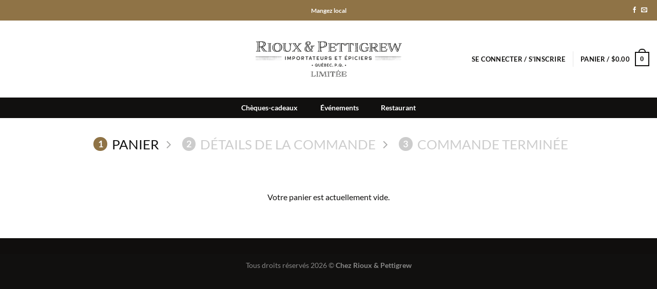

--- FILE ---
content_type: application/javascript
request_url: https://boutique.chezriouxetpettigrew.com/wp-content/themes/flatsome/inc/extensions/flatsome-cart-refresh/flatsome-cart-refresh.js?ver=3.19.9
body_size: 514
content:
Flatsome.behavior('cart-refresh', {
  attach: function () {
    if (!jQuery('.cart-auto-refresh').length) {
      return
    }
    var updateCartButton = jQuery('button[name=\'update_cart\']')
    var updateCart = null

    jQuery('.woocommerce-cart-form').find('.cart_item .qty').on('change', function () {
      if (updateCart != null) {
        clearTimeout(updateCart)
      }
      updateCart = setTimeout(function () {
        updateCartButton.trigger('click')
      }, 1200)
    })
  }
})
